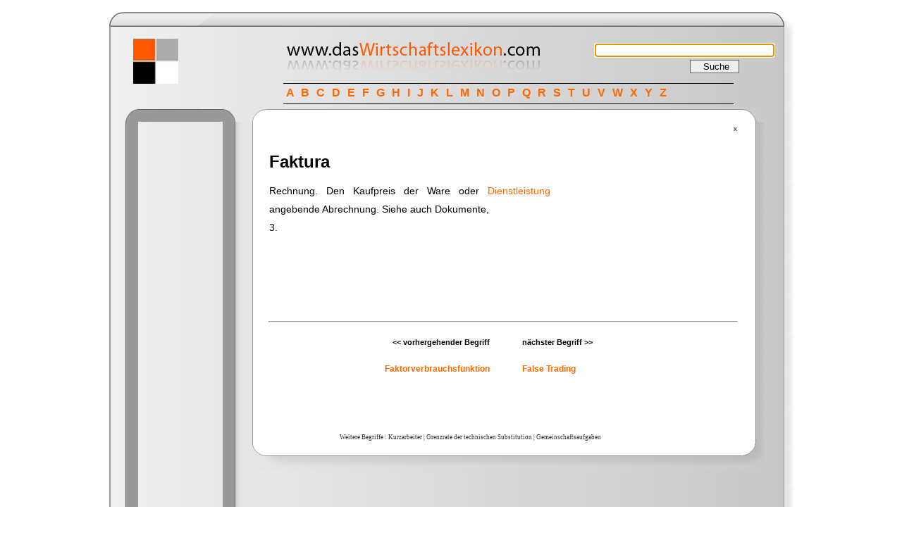

--- FILE ---
content_type: text/html
request_url: http://www.daswirtschaftslexikon.com/d/faktura/faktura.htm
body_size: 3053
content:
<!DOCTYPE HTML PUBLIC "-//W3C//DTD HTML 4.01 Transitional//EN">
<html>
<head>
<title>Faktura - das Wirtschaftslexikon .com</title>
<meta name="Keywords" content="Wirtschaftslexikon, Definition, Fachbegriff, nachschlagen, lexikon, wirtschaft">
<meta name="Description" content="Wirtschaftslexikon der Fachbegriffe">
<META NAME="revisit-after" CONTENT="3 days">
<META NAME="distribution" CONTENT="global">
<META NAME="rating" CONTENT="general">
<meta name="Author" content="www.daswirtschaftslexikon.com">
<meta name="Publisher" content="www.daswirtschaftslexikon.com">
<meta name="Copyright" content="www.daswirtschaftslexikon.com">
<meta name="Audience" content="Alle">
<meta name="Content-language" content="german">
<meta name="Robots" content="INDEX, FOLLOW">
<meta http-equiv="Content-Type" content="text/html; charset=utf-8">
<link rel="SHORTCUT ICON" href="http://www.daswirtschaftslexikon.com/favicon.ico">
<link href="../../bilder/wirtschaftslexikon.css" rel="stylesheet" type="text/css">
<!-- suggest script -->
	<style type="text/css">@import url("/suche/include/js_suggest/SuggestFramework.css");</style>
	<script type="text/javascript" src="/suche/include/js_suggest/SuggestFramework.js"></script>
	<script type="text/javascript">window.onload = initializeSuggestFramework;</script>
  <!-- /suggest script  END Admin pasted-->
</head>
<body>
<div id="Layer1" style="position:absolute; left:50%; margin-left:80px; top:62px; width:329px; height:55px; z-index:2">
  <form class="form" name="form1" method="get" action="http://www.daswirtschaftslexikon.com/suche/search.php">
    <input name="query" type="text" class="kasten1" id="query" size="30" action="/suche/include/js_suggest/suggest.php" columns="2" autocomplete="off" delay="1500">
    <br>
    <input name="search" type="hidden" id="search" value="1">
    <input type="submit" name="Submit" value="   Suche   " class="button">
	<script type="text/javascript">document.getElementById('query').focus();</script>

  </form>
</div>

<div class="abc" id="apDiv1">
<a href="http://www.daswirtschaftslexikon.com/i/index-a.htm">A</a> <a href="http://www.daswirtschaftslexikon.com/i/index-b.htm">B</a> <a href="http://www.daswirtschaftslexikon.com/i/index-c.htm">C</a> <a href="http://www.daswirtschaftslexikon.com/i/index-d.htm">D</a> <a href="http://www.daswirtschaftslexikon.com/i/index-e.htm">E</a> <a href="http://www.daswirtschaftslexikon.com/i/index-f.htm">F</a> <a href="http://www.daswirtschaftslexikon.com/i/index-g.htm">G</a> <a href="http://www.daswirtschaftslexikon.com/i/index-h.htm">H</a> <a href="http://www.daswirtschaftslexikon.com/i/index-i.htm">I</a> <a href="http://www.daswirtschaftslexikon.com/i/index-j.htm">J</a> <a href="http://www.daswirtschaftslexikon.com/i/index-k.htm">K</a> <a href="http://www.daswirtschaftslexikon.com/i/index-l.htm">L</a> <a href="http://www.daswirtschaftslexikon.com/i/index-m.htm">M</a> <a href="http://www.daswirtschaftslexikon.com/i/index-n.htm">N</a> <a href="http://www.daswirtschaftslexikon.com/i/index-o.htm">O</a> <a href="http://www.daswirtschaftslexikon.com/i/index-p.htm">P</a> <a href="http://www.daswirtschaftslexikon.com/i/index-q.htm">Q</a> <a href="http://www.daswirtschaftslexikon.com/i/index-r.htm">R</a> <a href="http://www.daswirtschaftslexikon.com/i/index-s.htm">S</a> <a href="http://www.daswirtschaftslexikon.com/i/index-t.htm">T</a> <a href="http://www.daswirtschaftslexikon.com/i/index-u.htm">U</a> <a href="http://www.daswirtschaftslexikon.com/i/index-v.htm">V</a> <a href="http://www.daswirtschaftslexikon.com/i/index-w.htm">W</a> <a href="http://www.daswirtschaftslexikon.com/i/index-x.htm">X</a> <a href="http://www.daswirtschaftslexikon.com/i/index-y.htm">Y</a> <a href="http://www.daswirtschaftslexikon.com/i/index-z.htm">Z</a>
</div>
<table width="100" align="center" border="0" cellpadding="0" cellspacing="0">
<tbody><tr><td valign="top" align="left"><img src="../../bilder/layout_1_1_1.gif" width="24" height="7"></td><td valign="top" align="left"><img src="../../bilder/layout_1_2_1.gif" width="677" height="7"></td><td><img src="../../bilder/layout_1_3_1.gif" width="36" height="7"></td></tr>
<tr><td valign="top" align="left"><img src="../../bilder/layout_1_1_2.gif" alt="wirtschaftslexikon" width="24" height="25"></td>
    <td valign="middle" align="left" background="../../bilder/layout_1_2_2c.gif"></td>
    <td><img src="../../bilder/layout_1_3_2.gif" alt="wirtschaftslexikon" width="36" height="25"></td></tr>
<tr valign="top" align="left">
    <td background="../../bilder/layout_1_1_3.gif">&nbsp;</td>
    <td background="../../bilder/layout_1_2_3c.gif"><table width="96%" border="0" cellpadding="0" cellspacing="0">
        <tbody><tr valign="top" align="left"> 
          <td colspan="2"> 
<table width="75" border="0" cellpadding="0" cellspacing="0">
  <tbody><tr> 
    <td><img src="../../bilder/blank.gif" width="8" height="15"></td>
    <td><img src="../../bilder/blank.gif" width="8" height="15"></td>
    <td><img src="../../bilder/blank.gif" width="8" height="15"></td>
    <td><img src="../../bilder/blank.gif" width="200" height="15"></td>
  </tr>
  <tr> 
    <td><img src="../../bilder/blank.gif" width="13" height="15"></td>
    <td><img src="../../bilder/quadrat.jpg" width="64" height="64" alt="Wirtschaftslexikon"></td>
    <td><img src="../../bilder/blank.gif" width="38" height="15"></td>
    <td><img src="../../bilder/blank.gif" width="8" height="15"><img src="../../bilder/blank.gif" width="8" height="15"><img src="../../bilder/blank.gif" width="8" height="15"><img src="../../bilder/blank.gif" width="8" height="15"><img src="../../bilder/blank.gif" width="8" height="15"><img src="../../bilder/blank.gif" width="8" height="15"><img src="../../bilder/blank.gif" width="8" height="15"><img src="../../bilder/blank.gif" width="8" height="15"><img src="../../bilder/blank.gif" width="8" height="15"><img src="../../bilder/blank.gif" width="8" height="15"><img src="../../bilder/blank.gif" width="8" height="15"><img src="../../bilder/blank.gif" width="8" height="15"><img src="../../bilder/logo_wirtschaftslexikon.jpg" width="500" height="64" alt="Wirtschaftslexikon"></td>
  </tr>
  <tr> 
    <td><img src="../../bilder/blank.gif" width="8" height="15"></td>
    <td><img src="../../bilder/blank.gif" width="8" height="15"></td>
    <td><img src="../../bilder/blank.gif" width="8" height="15"></td>
    <td><img src="../../bilder/blank.gif" width="8" height="15"></td>
  </tr>
</tbody></table>
<p>&nbsp;</p>
</td>
        </tr>
        <tr valign="top" align="left"> 
          <td width="21%"><table width="100" border="0" cellpadding="0" cellspacing="0">
  <tbody><tr valign="top" align="left"> 
    <td width="20"><img src="../../bilder/nav_1_1.gif" alt="wirtschaftslexikon online" width="20" height="21"></td>
    <td width="88" background="../../bilder/nav_2_1.gif"><img src="../../bilder/blank.gif" alt="lexikon" width="107" height="10"></td>
    <td width="43"><img src="../../bilder/nav_3_1.gif" alt="wirtschaftslexikon" width="39" height="21"></td>
  </tr>
  <tr valign="top" align="left"> 
    <td background="../../bilder/nav_1_2.gif">&nbsp;</td>
    <td>

    
	<script type="text/javascript"><!--
	google_ad_client = "ca-pub-8615180660553195";
	/* daswirt_left */
	google_ad_slot = "4676105219";
	google_ad_width = 120;
	google_ad_height = 600;
	//-->
	</script>
	<script type="text/javascript"
	src="http://pagead2.googlesyndication.com/pagead/show_ads.js">
	</script>
    
    
    
    </td>
    <td background="../../bilder/nav_3_2.gif">&nbsp;</td>
  </tr>
  <tr valign="top" align="left"> 
    <td><img src="../../bilder/nav_1_3.gif" width="20" height="50"></td>
    <td background="../../bilder/nav_2_3.gif">&nbsp;</td>
    <td><img src="../../bilder/nav_3_3.gif" width="39" height="50"></td>
  </tr>
  <tr valign="top" align="left"> 
    <td>&nbsp;</td>
    <td>&nbsp;</td>
    <td>&nbsp;</td>
  </tr>
  <tr valign="top" align="left"> 
    <td><img src="../../bilder/nav_1_1.gif" alt="wirtschaftslexikon" width="20" height="21"></td>
    <td background="../../bilder/nav_2_1.gif">&nbsp;</td>
    <td background="../../bilder/nav_3_1.gif">&nbsp;</td>
  </tr>
  <tr valign="top" align="left"> 
    <td background="../../bilder/nav_1_2.gif">&nbsp;</td>
    <td id="menu" bgcolor="#999999">
		<p class="leiste"><a href="http://www.daswirtschaftslexikon.com/d/marketing/marketing.htm">Marketing</a></p>
		<p class="leiste"><a href="http://www.daswirtschaftslexikon.com/d/finanzplanung/finanzplanung.htm">Finanzplanung</a></p>
		<p class="leiste"><a href="http://www.daswirtschaftslexikon.com/d/investitionsplanung/investitionsplanung.htm">Investitions planung</a></p>
		<p class="leiste"><a href="http://www.daswirtschaftslexikon.com/d/factoring/factoring.htm">Factoring</a></p>
		<p class="leiste"><a href="http://www.daswirtschaftslexikon.com/d/direct-marketing/direct-marketing.htm">Direct Marketing</a></p>
		<p class="leiste"><a href="http://www.daswirtschaftslexikon.com/d/akquisitionsplanung/akquisitionsplanung.htm">Akquisitions planung</a></p>
    	<p class="leiste"><a href="http://www.daswirtschaftslexikon.com/d/organisation/organisation.htm">Organisation</a></p>
      	<p>&nbsp; </p>
	  </td>
    <td background="../../bilder/nav_3_2.gif">&nbsp;</td>
  </tr>
  <tr valign="top" align="left"> 
    <td background="../../bilder/nav_1_3.gif">&nbsp;</td>
    <td background="../../bilder/nav_2_3.gif">&nbsp;</td>
    <td><img src="../../bilder/nav_3_3.gif" alt="betriebswirtschaft" width="39" height="50"></td>
  </tr>
  <tr> 
    <td>&nbsp;</td>
    <td>&nbsp;</td>
    <td>&nbsp;</td>
  </tr>
</tbody></table>

</td>
          <td width="78%"><table width="200" border="0" cellpadding="0" cellspacing="0">
              <tbody><tr> 
                <td><img src="../../bilder/cont_1_1.gif" width="24" height="22"></td>
                <td><img src="../../bilder/cont_2_1c.gif" width="670" height="22"></td>
                <td><img src="../../bilder/cont_3_1.gif" width="43" height="22"></td>
              </tr>
              <tr> 
                <td valign="top" align="left" background="../../bilder/cont_1_2.gif">&nbsp;</td>
                <td valign="top" align="left" bgcolor="#ffffff"> <table width="100%" border="0">
                    <tbody><tr> 
                      <td><div class="datum" align="right"> x </div></td>
                    </tr>
                    <tr> 
                      <td class="haupttext">
                      
                      
                      	    <div style="float:right;clear:right;height:255px;width:265px;">

			    <script type="text/javascript"><!--
                            google_ad_client = "ca-pub-8615180660553195";
                            /* daswirtschaftslexikon */
                            google_ad_slot = "5600644328";
                            google_ad_width = 250;
                            google_ad_height = 250;
                            //-->
                            </script>
                            <script type="text/javascript"
                            src="http://pagead2.googlesyndication.com/pagead/show_ads.js">
                            </script>
                            
                            </div>
                      
                      
                      
			      
			     <h3>Faktura</h3>
			     <p> Rechnung. Den Kaufpreis der Ware oder <a href="../../d/dienstleistung/dienstleistung.htm">Dienstleistung</a> angebende Abrechnung. Siehe auch Dokumente, <br />
3. </p>
			      <p>&nbsp;</p>
			      <p>&nbsp;</p>
		      </td>
                    </tr>
                    <tr> 
                      <td class="normal_text"><hr><p>&nbsp;</p></td>
                    </tr>
                    <tr>
                      <td class="normal_text"><table width="100%" height="30" border="0" cellpadding="0" cellspacing="0">
                        <tr valign="bottom">
                          <td width="47%" height="15"><h6 align="right" class="vorher-nachher">&lt;&lt; vorhergehender Begriff</h6></td>
                          <td width="7%" height="15"></td>
                          <td width="46%" height="15"><h6 class="vorher-nachher">n&auml;chster Begriff &gt;&gt;</h6></td>
                        </tr>
                        <tr valign="top">
                          <td><h5 align="right"><a href="../../d/faktorverbrauchsfunktion/faktorverbrauchsfunktion.htm">Faktorverbrauchsfunktion</a></h5></td>
                          <td>&nbsp;</td>
                          <td class="davordanach"><h5><a href="../../d/false-trading/false-trading.htm">False Trading</a></h5></td>
                        </tr>
                      </table></td>
                    </tr><tr>
                        <td>
                        <p align="center">
                        
				<script type="text/javascript"><!--
				google_ad_client = "ca-pub-8615180660553195";
				/* daswirt_bottom */
				google_ad_slot = "7629571616";
				google_ad_width = 468;
				google_ad_height = 60;
				//-->
				</script>
				<script type="text/javascript"
				src="http://pagead2.googlesyndication.com/pagead/show_ads.js">
				</script>
                        
                        
                        </p>
                        <p>&nbsp;</p>
                        <p class="zufallslinks">Weitere Begriffe :   <a href="http://www.daswirtschaftslexikon.com/d/kurzarbeiter/kurzarbeiter.htm">Kurzarbeiter</a> | <a href="http://www.daswirtschaftslexikon.com/d/grenzrate-der-technischen-substitution/grenzrate-der-technischen-substitution.htm">Grenzrate der technischen Substitution</a> | <a href="http://www.daswirtschaftslexikon.com/d/gemeinschaftsaufgaben/gemeinschaftsaufgaben.htm">Gemeinschaftsaufgaben</a></p>
                        </td>
                    </tr>
                    </tbody>
                </table>
                  
                </td>
                <td valign="top" align="left" background="../../bilder/cont_3_2.gif">&nbsp;</td>
              </tr>
              <tr> 
                <td height="40"><img src="../../bilder/cont_1_3.gif" width="24" height="40"></td>
                <td><img src="../../bilder/cont_2_3c.gif" width="670" height="40"></td>
                <td><img src="../../bilder/cont_3_3.gif" width="43" height="40"></td>
              </tr>
            </tbody></table></td>
        </tr>
      </tbody></table>
    
      </td>
    <td background="../../bilder/layout_1_3_3.gif">&nbsp;</td>
  </tr>
<tr valign="top" align="left"><td><img src="../../bilder/layout_1_1_4.gif" width="24" height="26"></td>
    <td valign="middle" background="../../bilder/layout_1_2_4c.gif"><p class="copyright"> copyright © www.das<a href="http://www.daswirtschaftslexikon.com">Wirtschaftslexikon</a>.com 2016 &nbsp;<a href="../../datenschutzbestimmungen_wirtschaftslexikon.htm">Datenschutzbestimmungen</a> <a href="../../impressum-wirtschaftslexikon.htm">Impressum</a> <a href="../../nutzungsbedingungen_wirtschaftslexikon.htm">Nutzungsbedingungen</a></p>      <div align="center"></div></td>
    <td><img src="../../bilder/layout_1_3_4.gif" width="36" height="26"></td></tr>
<tr valign="top" align="left"><td><img src="../../bilder/layout_1_1_5.gif" width="24" height="27"></td><td background="../../bilder/layout_1_2_5c.gif"><img src="../../bilder/layout_1_2_5c.gif" width="903" height="27"></td><td><img src="../../bilder/layout_1_3_5.gif" width="36" height="27"></td></tr>
</tbody></table>
</body></html>

--- FILE ---
content_type: text/html; charset=utf-8
request_url: https://www.google.com/recaptcha/api2/aframe
body_size: 250
content:
<!DOCTYPE HTML><html><head><meta http-equiv="content-type" content="text/html; charset=UTF-8"></head><body><script nonce="zNKF6XgXNc_2FTzN-odDGw">/** Anti-fraud and anti-abuse applications only. See google.com/recaptcha */ try{var clients={'sodar':'https://pagead2.googlesyndication.com/pagead/sodar?'};window.addEventListener("message",function(a){try{if(a.source===window.parent){var b=JSON.parse(a.data);var c=clients[b['id']];if(c){var d=document.createElement('img');d.src=c+b['params']+'&rc='+(localStorage.getItem("rc::a")?sessionStorage.getItem("rc::b"):"");window.document.body.appendChild(d);sessionStorage.setItem("rc::e",parseInt(sessionStorage.getItem("rc::e")||0)+1);localStorage.setItem("rc::h",'1769024405838');}}}catch(b){}});window.parent.postMessage("_grecaptcha_ready", "*");}catch(b){}</script></body></html>

--- FILE ---
content_type: text/css
request_url: http://www.daswirtschaftslexikon.com/bilder/wirtschaftslexikon.css
body_size: 1609
content:
div {
   margin-top:0;
   margin-right:0;
   margin-bottom:0;
   margin-left:0;
   padding-top:0;
   padding-right:0;
   padding-bottom:0;
   padding-left:0;
   border-top-width:0;
   border-right-width:0;
   border-bottom-width:0;
   border-left-width:0;
   border-top-style:none;
   border-right-style:none;
   border-bottom-style:none;
   border-left-style:none;
   background-image:none;
   background-position:inherit inherit;
}
#menu a{
	font-family : Arial, Helvetica, Verdana, sans-serif;
	text-align :left;
	text-decoration :none;
	color: #FFFFFF;
	font-size : 14px;
	width: 50px;
	font-weight: bold;
} 
#menu a:hover{
font-family : Arial, Helvetica, Verdana, sans-serif; 
text-align :left;
text-decoration :none;
color: #FF6600; 
font-size : 14px; 
	font-weight: bold;
} 
#submenu a{
font-family : Arial, Helvetica, Verdana, sans-serif; 
text-align :left; 
text-decoration :none;
color: #FFFFFF; 
font-size : 12px; 
font-weight: bold;
} 

#submenu a:hover{
font-family : Arial, Helvetica, Verdana, sans-serif; 
text-align :left;
text-decoration :none;
color: #FF6600; 
font-size : 12px; 
font-weight: bold;
} 
h1 {
   font-family: Verdana, Arial, Helvetica, sans-serif;
   font-size: 20px;
   margin-top:20;
   margin-right:20;
   margin-bottom:20;
   margin-left:0;
   padding-top:0;
   padding-right:0;
   padding-bottom:0;
   padding-left:0;
   border-top-width:0;
   border-right-width:0;
   border-bottom-width:0;
   border-left-width:0;
   border-top-style:none;
   border-right-style:none;
   border-bottom-style:none;
   border-left-style:none;
   background-image:none;
   background-position:inherit inherit;
}
h2 {
   font-family: Verdana, Arial, Helvetica, sans-serif;
   font-size: 18px;
   margin-top:20;
   margin-right:20;
   margin-bottom:10;
   margin-left:0;
   padding-top:0;
   padding-right:0;
   padding-bottom:0;
   padding-left:0;
   border-top-width:0;
   border-right-width:0;
   border-bottom-width:0;
   border-left-width:0;
   border-top-style:none;
   border-right-style:none;
   border-bottom-style:none;
   border-left-style:none;
   background-image:none;
   background-position:inherit inherit;
}
h3 {
	font-family: Verdana, Arial, Helvetica, sans-serif;
	font-size: 24px;
	margin-top:20;
	margin-right:20;
	margin-bottom:10;
	margin-left:0;
	padding-top:0;
	padding-right:0;
	padding-bottom:0;
	padding-left:0;
	border-top-width:0;
	border-right-width:0;
	border-bottom-width:0;
	border-left-width:0;
	border-top-style:none;
	border-right-style:none;
	border-bottom-style:none;
	border-left-style:none;
	background-image:none;
	background-position:inherit inherit;
	line-height: 36px;
}
h5 {
	font-family: Verdana, Arial, Helvetica, sans-serif;
	font-size: 12px;
	color: #FFFFFF;
	margin: 0px;
	padding: 0px;
	border: 0px 0;

}
p {
   margin-top:0;
   margin-right:0;
   margin-bottom:0;
   margin-left:0;
   padding-top:0;
   padding-right:0;
   padding-bottom:0;
   padding-left:0;
   border-top-width:0;
   border-right-width:0;
   border-bottom-width:0;
   border-left-width:0;
   border-top-style:none;
   border-right-style:none;
   border-bottom-style:none;
   border-left-style:none;
   background-image:none;
   background-position:inherit inherit;
}


a:link {
   color: #FF6600;
   text-decoration: none;
   margin-top:0;
   margin-right:0;
   margin-bottom:0;
   margin-left:0;
   padding-top:0;
   padding-right:0;
   padding-bottom:0;
   padding-left:0;
   border-top-width:0;
   border-right-width:0;
   border-bottom-width:0;
   border-left-width:0;
   border-top-style:none;
   border-right-style:none;
   border-bottom-style:none;
   border-left-style:none;
   background-image:none;
   background-position:inherit inherit;
}


a:visited {
   color: #FF6600;
   text-decoration: none;
   margin-top:0;
   margin-right:0;
   margin-bottom:0;
   margin-left:0;
   padding-top:0;
   padding-right:0;
   padding-bottom:0;
   padding-left:0;
   border-top-width:0;
   border-right-width:0;
   border-bottom-width:0;
   border-left-width:0;
   border-top-style:none;
   border-right-style:none;
   border-bottom-style:none;
   border-left-style:none;
   background-image:none;
   background-position:inherit inherit;
}


a:hover {
   color: #990033;
   text-decoration: underline;
   margin-top:0;
   margin-right:0;
   margin-bottom:0;
   margin-left:0;
   padding-top:0;
   padding-right:0;
   padding-bottom:0;
   padding-left:0;
   border-top-width:0;
   border-right-width:0;
   border-bottom-width:0;
   border-left-width:0;
   border-top-style:none;
   border-right-style:none;
   border-bottom-style:none;
   border-left-style:none;
   background-image:none;
   background-position:inherit inherit;
}


a:active {
   color: #FF6600;
   text-decoration: none;
   margin-top:0;
   margin-right:0;
   margin-bottom:0;
   margin-left:0;
   padding-top:0;
   padding-right:0;
   padding-bottom:0;
   padding-left:0;
   border-top-width:0;
   border-right-width:0;
   border-bottom-width:0;
   border-left-width:0;
   border-top-style:none;
   border-right-style:none;
   border-bottom-style:none;
   border-left-style:none;
   background-image:none;
   background-position:inherit inherit;
}

.normal_text {
	font-family: Verdana, Arial, Helvetica, sans-serif;
	font-size: 12px;
	color: #000000;
	text-align: left;
	margin-top:0;
    margin-right:0;
    margin-bottom:0;
    margin-left:0;
    padding-top:0;
    padding-right:0;
    padding-bottom:0;
    padding-left:0;
}

.copyright {
	font-family: Verdana, Arial, Helvetica, sans-serif;
	font-size: 10px;
	color: #000000;
	text-align: center;
}

.datum {
	font-family: Verdana, Arial, Helvetica, sans-serif;
	font-size: 10px;
	color: #000000;
	text-align: right;
}
.counter {
	font-family: Verdana, Arial, Helvetica, sans-serif;
	font-size: 10px;
	color: #FF6600;
	text-align: right;
}.gbookhead {
	font-family: Verdana, Arial, Helvetica, sans-serif;
	font-size: 12px;
	font-weight: bold;
	color: #FFFFFF;
}
.gbookkommentar {
	font-family: Verdana, Arial, Helvetica, sans-serif;
	font-size: 10px;
	color: #CC0000;
}
.gbookeintragen {
	font-family: Verdana, Arial, Helvetica, sans-serif;
	font-size: 9px;
	color: #CC0033;
}
.navhead {
	font-family: Verdana, Arial, Helvetica, sans-serif;
	font-size: 16px;
	font-weight: bolder;
	color: #FFFF00;
}
.subnav {
	font-family: Verdana, Arial, Helvetica, sans-serif;
	font-size: 10px;
	font-weight: bold;
}
#iframe_1 {
text-align: justify;
width: 200px;
height: 200px;
background: #CCCCCC;
}

#iframe_2 {
scrollbar-arrow-color: #000066;/* dunkelblau*/
scrollbar-face-color: #ffffff;/* weiss*/
scrollbar-highlight-color: #5AE100; /* grün*/
scrollbar-3dlight-color: #FF9900;/* orange*/
scrollbar-shadow-color: #FF0000;/* rot*/
scrollbar-darkshadow-color: #000000;/* schwarz*/
scrollbar-track-color: #cedcff;/* hellblau*/
text-align: justify;
width: 200px;
height: 200px;
background: #CCCCCC;
}

#iframe_3 {
scrollbar-arrow-color: #000066;/* dunkelblau*/
scrollbar-face-color: #ffffff;/* weiss*/
scrollbar-highlight-color: #5AE100; /* grün*/
scrollbar-3dlight-color: #FF9900;/* orange*/
scrollbar-shadow-color: #FF0000;/* rot*/
scrollbar-darkshadow-color: #000000;/* schwarz*/
scrollbar-track-color: #cedcff;/* hellblau*/
text-align: justify;
width: 200px;
height: 200px;
background: #CCCCCC;
}
#banner_1 {

background-image: url(images/logo_ed_2.gif);
background-repeat:no-repeat; 
background-attachment:fixed;
scrollbar-arrow-color: #000066; /* dunkelblau*/
scrollbar-face-color: #FFFFFF; /* weiss*/
scrollbar-highlight-color: #5AE100; /* grün*/
scrollbar-3dlight-color: #FF9900; /* orange*/
scrollbar-shadow-color: #FF0000; /* rot*/
scrollbar-darkshadow-color: #000000; /* schwarz*/
scrollbar-track-color: #cedcff; /* hellblau*/
text-align: justify;
width: 650px;
height: 126px;
} 
.abstand_iframe{
padding: 10px;
} 
.bannerbereich {
overflow: auto;
width: 650px;
height: 126px;
} 
.abstand_iframe{
padding: 10px;
} 
.scrollbereich {
overflow: auto;
width: 180px;
height: 180px;
} 
.scrollbarabstand {
padding-right: 20px;
} 

#tabelle_tiede1{
border-collapse:collapse;}

#tabelle_tiede1 td{
background:;
border:1px solid #000000;
padding:5px 10px 5px 10px;}

#tabelle_tiede1 tr.head_farbe td{
background:#FF6600;}

.tiede {
	font-family: Arial, Helvetica, sans-serif;
	font-size: 10px;
	font-weight: normal;
	color: #000000;
}                      
.normal {
	font-family: Verdana, Arial, Helvetica, sans-serif;
	font-size: 12px;
	color: #000000;
}     
.abc {
	font-weight: bold;
	font-family: Verdana, Geneva, sans-serif;
	letter-spacing: 3px;
	border-top-width: 1px;
	border-right-width: 1px;
	border-bottom-width: 1px;
	border-left-width: 1px;
	border-top-style: solid;
	border-right-style: none;
	border-bottom-style: solid;
	border-left-style: none;
	vertical-align: middle;
	padding: 4px;
}
.form {
	text-align: right;
}
.button {
	border: 1px solid #666;
	position:absolute;
	left:50%;
	margin-left: 94px;
	top: 23px;
	width:70px; 
}
.kasten1 {
	border: 1px solid #666;
	position:absolute;
	left:50%;
	margin-left: -41px;
}
.zufallslinks {
	font-family: "Palatino Linotype", "Book Antiqua", Palatino, serif;
	color: #333;
	padding-left: 100px;
	font-size: 9px;
}
.zufallslinks a:link {
	color: #333;
}
.zufallslinks a:hover {
	color: #333;
}
.zufallslinks a:visited {
	color: #333;
}
.haupttext {
	font-size: 14px;
	text-align: justify;
	font-family: Verdana, Geneva, sans-serif;
	line-height: 26px;
}
.copyright {
	color: #333;
}
.copyright a:link {
	color: #333;
}
.copyright a:hover {
	color: #333;
}
.copyright a:visited {
	color: #333;
}
.TableContents {
	font-size: 14px;
	line-height: 26px;
	vertical-align: top;
}
#apDiv1 {
	position:absolute;
	left:50%;
	margin-left:-238px;
	width:631px;
	height:20px;
	z-index:1;
	top: 118px;
}
.leiste {
	font-size: 14px;
	/*width: 50px;*/
	line-height: 16px;
	padding: 6px;
}
.description {
	font-family: Verdana, Geneva, sans-serif;
	font-size: 12px;
}
#result_report {
	text-align:center;
	padding:3px;
	background-color:#FFC46A;
	font-weight: bold;
	margin-bottom:14px;
}


--- FILE ---
content_type: text/css
request_url: http://www.daswirtschaftslexikon.com/suche/include/js_suggest/SuggestFramework.css
body_size: 273
content:
.SuggestFramework_List
{
	border: 1px solid #CCCCCC;
        border-top: 0;
}

.SuggestFramework_Heading
{
	padding: 0 1px 0 1px;
	background-color: #CCCCCC;
	color: #FFFFFF;
	font-weight: bold;
}

.SuggestFramework_Highlighted
{
	padding: 0 1px 0 1px;
	background-color: Highlight;
	color: HighlightText;
	font-family: Verdana, Geneva, sans-serif;
	font-size: 11px;
	font-weight: bold;
}

.SuggestFramework_Normal
{
	padding: 0 1px 0 1px;
	background-color: #FFBD59;
	color: #000000;
	font-family: Verdana, Geneva, sans-serif;
	font-size: 11px;
}

.SuggestFramework_Combo
{
	width: 100%;
	margin-left: 125px;
	padding: 0;
}
